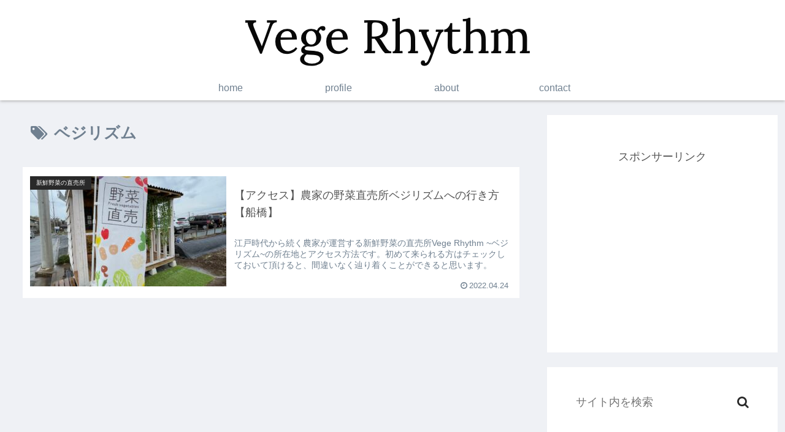

--- FILE ---
content_type: text/html; charset=utf-8
request_url: https://www.google.com/recaptcha/api2/aframe
body_size: 223
content:
<!DOCTYPE HTML><html><head><meta http-equiv="content-type" content="text/html; charset=UTF-8"></head><body><script nonce="2XvstRQBR-b_kpJhmRct6g">/** Anti-fraud and anti-abuse applications only. See google.com/recaptcha */ try{var clients={'sodar':'https://pagead2.googlesyndication.com/pagead/sodar?'};window.addEventListener("message",function(a){try{if(a.source===window.parent){var b=JSON.parse(a.data);var c=clients[b['id']];if(c){var d=document.createElement('img');d.src=c+b['params']+'&rc='+(localStorage.getItem("rc::a")?sessionStorage.getItem("rc::b"):"");window.document.body.appendChild(d);sessionStorage.setItem("rc::e",parseInt(sessionStorage.getItem("rc::e")||0)+1);localStorage.setItem("rc::h",'1768644011038');}}}catch(b){}});window.parent.postMessage("_grecaptcha_ready", "*");}catch(b){}</script></body></html>